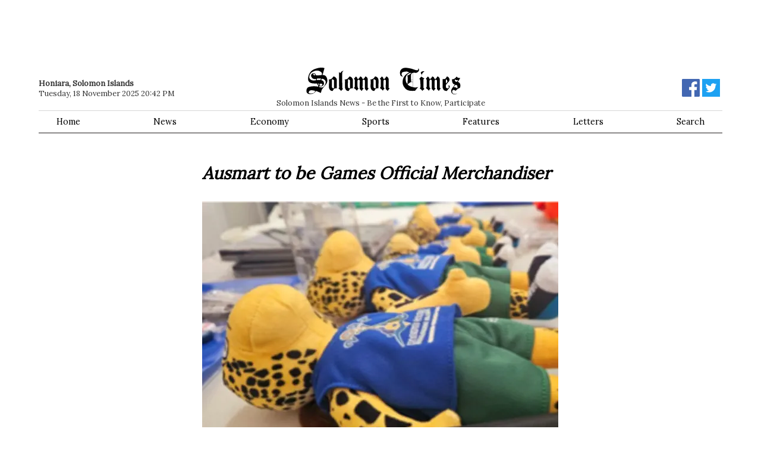

--- FILE ---
content_type: text/html; charset=utf-8
request_url: https://www.solomontimes.com/news/ausmart-to-be-games-official-merchandiser/12601
body_size: 5953
content:
<!DOCTYPE html>
<html lang="en">
<head prefix="og: http://ogp.me/ns# fb: http://ogp.me/ns/fb# article: http://ogp.me/ns/article#">
    <meta name="viewport" content="width=device-width, initial-scale=1">
    <script async src="https://www.googletagmanager.com/gtag/js?id=UA-134128031-1"></script>
        <script>window.dataLayer = window.dataLayer || []; function gtag() { dataLayer.push(arguments); } gtag('js', new Date()); gtag('config', 'UA-134128031-1');</script>
    <title>Ausmart to be Games Official Merchandiser - Solomon Times Online</title>
    
    
        <link href="https://d2t3awir4hhcxt.cloudfront.net/static/desktop/css/v8/sto-desktop.min.css" rel="stylesheet" />
        <link rel="apple-touch-icon" sizes="180x180" href="https://d2t3awir4hhcxt.cloudfront.net/static/desktop/favicon/v2/apple-touch-icon.png"><link rel="icon" type="image/png" sizes="32x32" href="https://d2t3awir4hhcxt.cloudfront.net/static/desktop/favicon/v2/favicon-32x32.png"><link rel="icon" type="image/png" sizes="16x16" href="https://d2t3awir4hhcxt.cloudfront.net/static/desktop/favicon/v2/favicon-16x16.png">
  
    
    <meta name="msapplication-TileColor" content="#da532c">
    <meta name="theme-color" content="#ffffff">
    <meta property="fb:app_id" content="168422329921952" />
        <meta property="og:url" content="https://www.solomontimes.com/news/ausmart-to-be-games-official-merchandiser/12601" />
    <meta property="og:title" content="Ausmart to be Games Official Merchandiser - Solomon Times Online" />
    <meta property="og:site_name" content="SolomonTimes.com">
    <style>        #topbanner {
            padding-top: 10px;
            padding-bottom: 84px;
        }
        #topbanner_left { float: left; width: 49.5%; max-height: 90px;
        }
        #topbanner_right {
            float: right;
            width: 49.5%;
            max-height: 90px;
        }
        #topbanner a img{ width: 100%; }
        #middlebanner{
            padding: 20px 0 0 0;
        }
        .middlebanner-half{
            width: 50%;
        }
        .middlebanner-half IMG{
            width: 100%;
        }
    </style>
    <link data-rh="true" rel="alternate" type="application/rss+xml" title="RSS" href="https://www.solomontimes.com/rss/latest-news.xml"/>
    

<meta property="og:image" content="https://d2t3awir4hhcxt.cloudfront.net/images/news/afafc050-13da-4e3b-a7db-080b5f399972_big.webp"><meta property="og:image:secure_url" content="https://d2t3awir4hhcxt.cloudfront.net/images/news/afafc050-13da-4e3b-a7db-080b5f399972_big.webp"><meta property="og:type" content="article" /><meta property="og:description" content="The Ausmart Company Limited has been announced as the Official Merchandiser for this year&#x2019;s Sol2023 Pacific Games. "><meta http-equiv="description" name="description" content="The Ausmart Company Limited has been announced as the Official Merchandiser for this year&#x2019;s Sol2023 Pacific Games. ">
</head>
<body id="body">
    <script type="text/javascript">
var supportsWebp = true; function loadCss(document, url) { var x = document.createElement("link"); var y = document.getElementsByTagName("style")[0]; x.rel = "stylesheet"; x.href = url; y.parentNode.insertBefore(x, y.nextSibling); } (function (d) { loadCss(d, "https://fonts.googleapis.com/css?family=Lora&display=swap"); })(document);
    </script><noscript> <link rel="stylesheet" href="https://fonts.googleapis.com/css?family=Lora&display=swap" /> </noscript>
    <div class="container">
                <div id="topbanner">
                    <div id="topbanner_left">
                        
        <script async src="https://pagead2.googlesyndication.com/pagead/js/adsbygoogle.js?client=ca-pub-8154412654941147" crossorigin="anonymous"></script>
        <ins class="adsbygoogle" style="display:inline-block;width:570px;height:90px" data-ad-client="ca-pub-8154412654941147" data-ad-slot="1410661076"></ins>
        <script>(adsbygoogle = window.adsbygoogle || []).push({});</script>

                    </div>
                    <div id="topbanner_right">
                        
        <script async src="https://pagead2.googlesyndication.com/pagead/js/adsbygoogle.js?client=ca-pub-8154412654941147" crossorigin="anonymous"></script>
        <ins class="adsbygoogle" style="display:inline-block;width:570px;height:90px" data-ad-client="ca-pub-8154412654941147" data-ad-slot="5405147338"></ins>
        <script>(adsbygoogle = window.adsbygoogle || []).push({});</script>

                    </div>
                </div>
        <nav>
            <div id="logo">
                <a href="/">
                    <svg id="logo-svg" enable-background="new 59.2 128.4 294.4 51.2" version="1.1" viewBox="59.2 128.4 294.4 51.2" xml:space="preserve" xmlns="http://www.w3.org/2000/svg"><path d="m196.8 150.7c-1.9-5.3-6.4-5.5-6.4-5.5s-1.8 2.5-2.9 3.6c-2.4 2.5-6.7 2.3-6.7 2.3s1.2 0.3 1.2 2.8c0 4.6-0.6 9.9-0.1 13.2 0.2 1.2 1.4 3.5 2.3 4.3 2.1 2.1 4.7 1.5 4.7 1.5s1.6-3 2.4-3.8c1.6-1.4 5.5-1.3 5.5-1.3s0.2-16.6 0-17.1zm-9.3 15.1c-0.3-2.9 0-15.3 0-15.3s3.9 0.8 4 2.4v15.2s-3.8-0.3-4-2.3zm19.1-15.8c-0.9-3.8-3.4-4.7-3.4-4.7-2.2 2.9-3.8 4.5-3.8 4.5s1.9 1.3 1.9 2c-0.1 2 0 13.2 0 13.2s-2.2 2.5-1.4 2.9c4.4 2.3 5.4 5.1 5.4 5.1s-0.1-2 3.5-4.7c0 0-1.6 0.1-2.1-2.7-0.7-3.7-0.1-15.6-0.1-15.6zm9.7 0c-1.4-4.7-4.7-4.7-4.7-4.7-2.1 5-5.1 5.2-5.1 5.2s-0.3 3.9 0 3c1.5-4.3 4.4-0.8 4.4-0.4-0.1 2-0.1 16.1-0.1 16.1-0.9-0.8 3.8 3.9 3.8 3.9s0.7-1.8 3.8-5.2c0 0-2.2-0.1-2.2-1.1 0.1-4.6 0.1-16.8 0.1-16.8zm-88.8-10.1c-0.9-3.8 2.8-5.3 2.8-5.3-5.2 0-6.4 4.5-6.4 4.5l-2.6-2.4s-0.2 25.2 0.3 28.5c0.5 3.2-2.1 2.4-1.4 2.9 3 2.2 5.4 5.1 5.4 5.1s0.1-1.4 3.7-4.2c0 0-1.6 0-1.6-1.5-0.1-8.3-0.7-20-0.2-27.6zm157.8-4.8s-6-0.2-7.3 2.4c-0.9 1.8 1.4 3.2 1.4 3.9-0.1 2-0.1 2.5 0.1 1.7 0.8-5.2 5.8-8 5.8-8zm-109 14.9c-1.4-4.7-4.7-4.7-4.7-4.7-2.1 5-5.1 5.2-5.1 5.2s-0.3 3.9 0 3c1.5-4.3 4.4-0.8 4.4-0.4-0.1 2-0.1 16.1-0.1 16.1-0.9-0.8 3.8 3.9 3.8 3.9s0.7-1.8 3.8-5.2c0 0-2.2-0.1-2.2-1.1 0-4.6 0.1-16.8 0.1-16.8zm-9.8 0c-1.4-4.7-4.7-4.7-4.7-4.7-2.1 5-5.1 5.2-5.1 5.2s-0.3 3.9 0 3c1.5-4.3 4.4-0.8 4.4-0.4-0.1 2-0.1 16.1-0.1 16.1-0.9-0.8 3.8 3.9 3.8 3.9s0.7-1.8 3.8-5.2c0 0-2.2-0.1-2.2-1.1 0.1-4.6 0.1-16.8 0.1-16.8zm137.8 0c-1.4-4.7-4.7-4.7-4.7-4.7-2.1 5-5.1 5.2-5.1 5.2s-0.3 3.9 0 3c1.5-4.3 4.4-0.8 4.4-0.4-0.1 2-0.1 16.1-0.1 16.1-0.9-0.8 3.8 3.9 3.8 3.9s0.7-1.8 3.8-5.2c0 0-2.2-0.1-2.2-1.1 0.1-4.6 0.1-16.8 0.1-16.8zm9.9 0c-1.4-4.7-4.7-4.7-4.7-4.7-2.1 5-5.1 5.2-5.1 5.2s-0.3 3.9 0 3c1.5-4.3 4.4-0.8 4.4-0.4-0.1 2-0.1 16.1-0.1 16.1-0.9-0.8 3.8 3.9 3.8 3.9s0.7-1.8 3.8-5.2c0 0-2.2-0.1-2.2-1.1 0-4.6 0.1-16.8 0.1-16.8zm-157.3 0.1c-0.9-3.8-3.4-4.7-3.4-4.7-2.2 2.9-3.8 4.5-3.8 4.5s1.9 1.3 1.9 2c-0.1 2 0 13.2 0 13.2s-2.2 2.5-1.4 2.9c4.4 2.3 5.4 5.1 5.4 5.1s-0.1-2 3.5-4.7c0 0-1.6 0.1-2.1-2.7-0.8-3.7-0.1-15.6-0.1-15.6zm137.7 0c-0.9-3.8-3.4-4.7-3.4-4.7-2.2 2.9-3.8 4.5-3.8 4.5s1.9 1.3 1.9 2c-0.1 2 0 13.2 0 13.2s-2.2 2.5-1.4 2.9c4.4 2.3 5.3 5.1 5.3 5.1s-0.1-2 3.5-4.7c0 0-1.6 0.1-2.1-2.7-0.7-3.7 0-15.6 0-15.6zm-9.8-0.8l-6.2-3.8c-2.2 2.9-3.8 4.5-3.8 4.5s1.9 1.3 1.9 2c-0.1 2 0.8 10.8 0.6 13.3-0.1 1.2-1.4 3.1-1.4 3.1 4.4 2.5 4.7 4.7 4.7 4.7s1.2-1.4 4.3-4l-1.9-1.9-0.1-16.4 1.9-1.5zm-137.1 1.5c-1.9-5.3-6.4-5.5-6.4-5.5s-1.8 2.5-2.9 3.6c-2.4 2.5-6.7 2.3-6.7 2.3s1.2 0.3 1.2 2.8c0 4.6-0.6 9.9-0.1 13.2 0.2 1.2 1.4 3.5 2.3 4.3 2.1 2.1 4.7 1.5 4.7 1.5s1.6-3 2.4-3.8c1.6-1.4 5.5-1.3 5.5-1.3s0.1-16.6 0-17.1zm-5.4 17.3s-3.8-0.2-3.9-2.2c-0.3-2.9 0-15.3 0-15.3s3.9 0.8 4 2.4c0 1.2-0.1 15.1-0.1 15.1zm-25.2-17.3c-1.9-5.3-6.4-5.5-6.4-5.5s-1.8 2.5-2.9 3.6c-2.4 2.5-6.7 2.3-6.7 2.3s1.2 0.3 1.2 2.8c0 4.6-0.6 9.9-0.1 13.2 0.2 1.2 1.4 3.5 2.3 4.3 2.1 2.1 4.7 1.5 4.7 1.5s1.6-3 2.4-3.8c1.6-1.4 5.5-1.3 5.5-1.3s0.1-16.6 0-17.1zm-5.4 17.3s-3.8-0.2-3.9-2.2c-0.3-2.9 0-15.3 0-15.3s3.9 0.8 4 2.4c0 1.2-0.1 15.1-0.1 15.1zm-13.7-20.2c-2.4-6.3-8.2-5.3-8.2-5.3l3.7-13.2s-5.2-3.3-18.8 1.7c-12.9 4.8-12.6 19-12.6 19s-0.5 7.4 8.6 8.4c4.5 0.5 8.8 0.1 8.9 0.6 0.4 2.9 2.4 3.7 2.4 3.7l-0.8 2.1s-8.1-2.3-18.2 0.7c-4.4 1.3-5.8 10.6-1.1 12.6 1.5 0.6 1.1 1.4 8.7 0.4 1.9-0.2 7.1-5.5 7.1-5.5l8.9 3.8 1.6-5.9s3-4.6 5.8-7.7c4.1-4.2 6.6-8.5 4-15.4zm-25.4 29.2c-1.7 1-6.2 1-7.6 0.6-2.7-0.7-1.2-3.4-1.2-3.4s1-3.1 6.4-2.5c1.8 0.2 5.9 1.2 5.9 1.2s-2.4 3.4-3.5 4.1zm-0.6-37.9c-3.6 0-4.5 4.4-4.2 5.3 2.5 7.5 9.7 5.7 9.7 5.7l-0.1 2.3c-11.1 2.6-13.1-4.8-13.1-5.4-0.1-10.7 11.8-12.9 13.7-13.1 2.5-0.2 6 0.2 9.4 3.2 2.5 2.3 0.8 5.3 0.8 5.3s-5.1 0.9-10.4 0.6c-1.2-0.1-1.3-2.2-1.9-2.8-1.2-1.3-2.2-1.1-3.9-1.1zm3.6 3.6s-1.5 0.5-2.8-0.2c-1.1-0.6-0.7-2.1-0.7-2.1s1.1-0.6 2.4 0.1c1.4 0.9 1.1 2.2 1.1 2.2zm3.5 9.7l-0.1-3 0.8-0.2h6.9l-0.9 2.8c-1.9-0.1-1.8-0.2-4.3-0.1-2.1-0.1-2.4 0.5-2.4 0.5zm9 6.5s1.6 1 1.3 2.2c-0.5 2.2-1.8 2.1-2.8 2.2-0.7 0.1-2.7-0.7-2.7-0.7l1.2-3.6h3zm-6.3 1.6c-0.8-1-0.7-1.6-0.7-1.6h2.5l-0.8 2.8c0.1 0 0 0-1-1.2zm13.5-1.4c-1.2 2.7-2.5 5.7-5.3 6.9-2.2 1-6.8-0.6-6.8-0.6l0.5-1.7s2.2 0.7 4.4 0.4c2-0.3 4-3.1 4.2-3.9 1.3-5.8-3.1-7.3-3.1-7.3l-2-0.8 1-2.5s2.3-0.2 4.4 1.2c2.3 1.4 4.4 4.6 2.7 8.3zm237.6-8.4c-1.5-5.3-5-5.5-5-5.5s-1.5 2.4-2.7 3.8c-1.6 1.9-5.5 1.2-5.5 1.2v16.9s1.4 3.2 2.1 4c1.8 2.1 5.9 1.8 5.9 1.8s2.1-2.9 3.2-3.9c1.8-1.7 2.3-3.8 2.3-3.8s0.3-1.8-1.1-2.8c-0.2-0.2-1.2-0.1-1.4 0.7-0.1 0.6 1 2.4 0.9 2.9-0.1 0.8-1.9 2.2-2.4 2.1-3-0.4-3.4-2.2-3.4-2.5 0-0.4-0.1-3.6 0-4 0.1-0.6 6.1-7.1 6.2-7.4 0.8-1.8 0.9-3.3 0.9-3.5zm-5.7 6.7l-1.4 1.3 0.1-8s1.8 0 2.9 3.5c0.4 1.2-1.6 3.2-1.6 3.2zm26.2 3.2c-0.9-4.3-4.9-5-4.9-5l2.1-2.9 0.3 0.2s-0.2-0.2 0-0.5c0.8-1.7 2.7-4.3 2.5-4.3-6.4 0.4-6.8-3-6.8-3-1.3 1.5-1.8 2.3-3.1 3.4-3 2.5-5.8 2.1-5.8 2.1s-1.1 8.3 4.6 10c0.5 0.1 0.7 0.2 0.7 0.2l-4 5.5s-2.8 2.7-3.1 6.6c-0.2 2.8 1.8 5.9 4.8 6.4 2.2 0.4 6.4-0.3 7.6-2.8-0.6 1-2.5 2.8-7.8 1.9-1.1-0.2-2.7-2-2.7-4.2 0-0.6 0.4-2.9 2.6-3.3 1.6-0.3 4 1.9 4 1.9s0.4-0.4 0.6-0.6c2.1-2.3 4.3-4 7.4-5 0.2 0 1.8-2.8 1-6.6zm-10.6-9.9s0.9 0.7 2.5 1.3c1.4 0.5 1.8 0.2 2.5 0 0.5-0.1 1.5 0.3 1.5 0.3l-2.6 3.3s-1.9-0.4-2.6-0.9c-1.5-1-1.3-4-1.3-4zm5 17.4s-2.8-2-4.7-2.3c-1.2-0.2-2.7 0.3-2.7 0.3l3.8-4.9s1 0 1.9 0.5c2.4 1.4 1.6 2.4 1.8 3.4 0.2 0.5-0.1 3-0.1 3zm-79.2-29.8c1.2 0.1 3.8-1.5 4.9-2.9 2-2.5 0.4-5 0.4-5l-1.6-0.2 0.4 0.6c1.1 1.9-1.3 2.5-1.4 2.5-2.7 0.1-5.1-0.9-5.3-1-6.9-2.4-6.7-2.2-11.5-3.1-9.9-1.8-12.5 1-13.9 2.3-3.8 3.6-2.6 9.1-2 10.9 1.2 3.4 4.6 2.6 4.6 2.6l0.8-0.1-1-0.5s-1.8-0.8-1.9-3c-0.1-3.9 1.7-4.2 3-4.7 2.6-0.9 7.2-1 7.2-1s3.9 1.6 4.4 1.6l0.7 0.1s-1.9 0.7-2.5 1c-12.9 6.8-10.7 19.3-10.7 19.3s-0.5 5.5 6.4 11.9c5.1 4.7 17.5 2.9 17.5 2.9s1.3-2.1 4.7-5.9c1-1.1 1.3-1.3 1.3-1.3s-3.3 1.5-7.8 0.9c-0.3 0-2.5-0.5-2.5-0.5v-27.5c0.2 0 2.1-0.4 5.8 0.1zm-17 20.5s-3.1-2.2-2.7-9.9c0.1-1.8 0.4-7.5 8.4-10.5 0.6-0.2 2.1 0 2.1 0s-2.3 3.2-6.3 4.7c-0.4 0.2-1.4 0.5-1.4 0.5s0.5 0.4 0.6 0.8c0.8 2.4 0.4 4.6 0.5 5.7l-0.4 9-0.8-0.3zm10.9 6.7s-5-0.8-9-4c-0.3-0.2-1-0.8-1-0.8s0.9-1.2 1.3-1.5c1.8-1.3 4.9-3.2 4.9-3.2h3.8v9.5zm0-10.1h-3l-0.3-3.1h3.3v3.1zm0-3.6h-3.5v-8.4s0.3-2.3 0.6-3c0.7-1.5 2.8-2 2.8-2v13.4z" fill="#000" /> </svg>
                </a>
                <span class="sm-hide">Solomon Islands News - Be the First to Know, Participate</span>
            </div>
            <div class="datebar"><strong>Honiara, Solomon Islands</strong><br />Tuesday, 18 November 2025 20:42 PM</div>
            <div class="socialbar">
                <a href="https://www.facebook.com/solomontimes" target="_blank"><svg id="logo-fb" viewBox="0 0 72 72" xmlns="http://www.w3.org/2000/svg"><path fill="#4267b2" d="M68,0H4A4,4,0,0,0,0,4V68a4,4,0,0,0,4,4H38.46V44.16H29.11V33.26h9.35v-8c0-9.3,5.68-14.37,14-14.37a77.46,77.46,0,0,1,8.38.43V21H55.1c-4.51,0-5.39,2.15-5.39,5.3v6.94H60.5l-1.4,10.9H49.71V72H68a4,4,0,0,0,4-4V4A4,4,0,0,0,68,0Z" /><path id="f" fill="#fff" d="M49.71,72V44.16H59.1l1.4-10.9H49.71V26.32c0-3.15.88-5.3,5.39-5.3h5.72V11.3a77.46,77.46,0,0,0-8.38-.43c-8.3,0-14,5.07-14,14.37v8H29.11v10.9h9.35V72Z" /></svg></a>
                <a href="https://twitter.com/SolomonTimes" target="_blank"><svg xmlns="http://www.w3.org/2000/svg" viewBox="0 0 400 400"><title>Twitter_Logo_White-on-Blue</title><g id="Dark_Blue" data-name="Dark Blue"><rect class="cls-1" width="400" height="400" /></g><g id="Logo_FIXED" data-name="Logo — FIXED"><path class="cls-2" d="M153.62,301.59c94.34,0,145.94-78.16,145.94-145.94,0-2.22,0-4.43-.15-6.63A104.36,104.36,0,0,0,325,122.47a102.38,102.38,0,0,1-29.46,8.07,51.47,51.47,0,0,0,22.55-28.37,102.79,102.79,0,0,1-32.57,12.45,51.34,51.34,0,0,0-87.41,46.78A145.62,145.62,0,0,1,92.4,107.81a51.33,51.33,0,0,0,15.88,68.47A50.91,50.91,0,0,1,85,169.86c0,.21,0,.43,0,.65a51.31,51.31,0,0,0,41.15,50.28,51.21,51.21,0,0,1-23.16.88,51.35,51.35,0,0,0,47.92,35.62,102.92,102.92,0,0,1-63.7,22A104.41,104.41,0,0,1,75,278.55a145.21,145.21,0,0,0,78.62,23" /><rect class="cls-3" width="400" height="400" /></g></svg></a>
            </div>
            <div id="menu">
                <ul>
                    <li><a href="/">Home</a></li>
                    <li><a href="/news/latest">News</a></li>
                    <li><a href="/news/economy">Economy</a></li>
                    <li><a href="/news/sports">Sports</a></li>
                    <li><a href="/features">Features</a></li>
                    <li><a href="/letters">Letters</a></li>
                    <li><a href="/search">Search</a> </li>
                </ul>
            </div>
        </nav>
        <section class="article-container" data-type="news" data-id="12601" itemScope itemType="http://schema.org/NewsArticle" itemref="publisher">
    <div class="sm-pad">
        <h1 itemProp="headline">Ausmart to be Games Official Merchandiser</h1>
            <img itemprop="image" src="https://d2t3awir4hhcxt.cloudfront.net/images/news/afafc050-13da-4e3b-a7db-080b5f399972_big.webp" alt="Solo the Mascot were amongst the Games Merchandise samples provided by Ausmart Company Limited. " />
            <div class="image-caption">Solo the Mascot were amongst the Games Merchandise samples provided by Ausmart Company Limited. </div>
                <div class="image-source">Source: GOC</div>

        <div class="article-timestamp">
         <div class="article-social">
            Share
            <a target="_blank" href="https://www.facebook.com/sharer/sharer.php?u=https%3A%2F%2Fwww.solomontimes.com%2Fnews%2Fausmart-to-be-games-official-merchandiser%2F12601" class="fb">
                <svg viewBox="8 4 75 75" xmlns="http://www.w3.org/2000/svg"><path id="f" d="M49.71,72V44.16H59.1l1.4-10.9H49.71V26.32c0-3.15.88-5.3,5.39-5.3h5.72V11.3a77.46,77.46,0,0,0-8.38-.43c-8.3,0-14,5.07-14,14.37v8H29.11v10.9h9.35V72Z" /></svg>
            </a>
            <a target="_blank" href="https://twitter.com/intent/tweet?text=SolomonTimes.com%3A&#x2B;Ausmart&#x2B;to&#x2B;be&#x2B;Games&#x2B;Official&#x2B;Merchandiser&url=https%3A%2F%2Fwww.solomontimes.com%2Fnews%2Fausmart-to-be-games-official-merchandiser%2F12601" class="tw">
                <svg viewBox="40 50 300 300" xmlns="http://www.w3.org/2000/svg">
                    <path  d="M153.62,301.59c94.34,0,145.94-78.16,145.94-145.94,0-2.22,0-4.43-.15-6.63A104.36,104.36,0,0,0,325,122.47a102.38,102.38,0,0,1-29.46,8.07,51.47,51.47,0,0,0,22.55-28.37,102.79,102.79,0,0,1-32.57,12.45,51.34,51.34,0,0,0-87.41,46.78A145.62,145.62,0,0,1,92.4,107.81a51.33,51.33,0,0,0,15.88,68.47A50.91,50.91,0,0,1,85,169.86c0,.21,0,.43,0,.65a51.31,51.31,0,0,0,41.15,50.28,51.21,51.21,0,0,1-23.16.88,51.35,51.35,0,0,0,47.92,35.62,102.92,102.92,0,0,1-63.7,22A104.41,104.41,0,0,1,75,278.55a145.21,145.21,0,0,0,78.62,23" />
                </svg>
            </a>
            <a target="_blank" href="mailto:?subject=SolomonTimes.com%3A&#x2B;Ausmart&#x2B;to&#x2B;be&#x2B;Games&#x2B;Official&#x2B;Merchandiser&body=From&#x2B;Solomon&#x2B;Times&#x2B;Online%3A%0A%0AAusmart&#x2B;to&#x2B;be&#x2B;Games&#x2B;Official&#x2B;Merchandiser%0A%0AThe&#x2B;Ausmart&#x2B;Company&#x2B;Limited&#x2B;has&#x2B;been&#x2B;announced&#x2B;as&#x2B;the&#x2B;Official&#x2B;Merchandiser&#x2B;for&#x2B;this&#x2B;year%E2%80%99s&#x2B;Sol2023&#x2B;Pacific&#x2B;Games.&#x2B;%0A%0Ahttps%3A%2F%2Fwww.solomontimes.com%2Fnews%2Fausmart-to-be-games-official-merchandiser%2F12601" class="ml" >
                <svg viewBox="-20 -22 580 580" xmlns="http://www.w3.org/2000/svg">
                   <path d="M467,61H45C20.218,61,0,81.196,0,106v300c0,24.72,20.128,45,45,45h422c24.72,0,45-20.128,45-45V106
			C512,81.28,491.872,61,467,61z M460.786,91L256.954,294.833L51.359,91H460.786z M30,399.788V112.069l144.479,143.24L30,399.788z
			 M51.213,421l144.57-144.57l50.657,50.222c5.864,5.814,15.327,5.795,21.167-0.046L317,277.213L460.787,421H51.213z M482,399.787
			L338.213,256L482,112.212V399.787z"/>
                </svg>
            </a>           
        </div>
        <span itemprop="datePublished" datetime="2023-05-25T22:38:00">
        Friday, 26 May 2023 09:38 AM</span></div>
        
        <div class="article-body" itemProp="articleBody"> <p>The Ausmart Company Limited has been announced as the Official Merchandiser for this year&#x2019;s Sol2023 Pacific Games. </p> <p>The Games Organizing Committee (GOC) made the official announcement at a press conference in Honiara yesterday.</p><p>As per the licensed agreement signed between the GOC and Ausmart, the latter has been granted exclusive rights by GOC for the production, promotion, distribution and sales of all commercial merchandise for this year&rsquo;s Sol2023 Pacific Games.</p><p>As the Official Merchandise provider, Ausmart is also granted the rights to use the official Games logo and wordmarks.Making the Official Announcement, GOC Board Chairman Martin Rara said, &ldquo;The Sol2023 Pacific Games under its sole power and jurisdiction, grants Ausmart Company Limited the Right to do retail and wholesale of the Pacific Games Merchandise in Honiara and the provinces. Ausmart is also granted exclusive rights by GOC for use of the Games logo &ndash; as the official merchandise provider for Sol2023.&rdquo;</p><p>Mr Rara also stressed the importance of Games Merchandising. &ldquo;As in any major event, merchandising of this year&rsquo;s Sol2023 Pacific Games is important. It is the face of the Games. It provides a lasting memory of the Games and it is the message that everyone attending the Games (athletes, team officials and visitors) will carry back home with them.</p><p>&ldquo;Ausmart will help us promote and deliver this to everyone both in Honiara, the provinces and throughout the Pacific region, before, during and after the Games,&rdquo; Mr Rara said.</p><p>Mr Rara thanked Ausmart for accepting and partnering up with GOC to deliver this year historical Sol2023 Pacific Games, which will take place between November 19th to December 2nd.</p><p>In his response, Owner of Ausmart Company, Ken Yee acknowledged GOC for the confidence and trust placed in his company to provide Games Merchandise.</p><p>&ldquo;It is really an honour for Ausmart to partner with GOC and help produce and promote the sales of commercial merchandise for this year&rsquo;s Sol2023. We look forward to supporting the Games through the provision of all Games Merchandises that should be available to the market within the next eight weeks,&rdquo; Mr Yee said.</p><p>A total of 16 Games merchandise samples were displayed at today&rsquo;s official announcement.</p><p>Meanwhile all Games merchandise will be available at Ausmart by late August this year.&nbsp;</p><p>&nbsp;</p><p>Source: Press Release, GOC</p><p>&nbsp;</p></div>
        <div class="tags">
            <h4>Related</h4><a href="/news/latest">News</a><a href="/news/economy">Economy</a>
        </div>
        <div class="article-social">
            Share
            <a target="_blank" href="https://www.facebook.com/sharer/sharer.php?u=https%3A%2F%2Fwww.solomontimes.com%2Fnews%2Fausmart-to-be-games-official-merchandiser%2F12601" class="fb">
                <svg viewBox="8 4 75 75" xmlns="http://www.w3.org/2000/svg"><path id="f" d="M49.71,72V44.16H59.1l1.4-10.9H49.71V26.32c0-3.15.88-5.3,5.39-5.3h5.72V11.3a77.46,77.46,0,0,0-8.38-.43c-8.3,0-14,5.07-14,14.37v8H29.11v10.9h9.35V72Z" /></svg>
            </a>
            <a target="_blank" href="https://twitter.com/intent/tweet?text=SolomonTimes.com%3A&#x2B;Ausmart&#x2B;to&#x2B;be&#x2B;Games&#x2B;Official&#x2B;Merchandiser&url=https%3A%2F%2Fwww.solomontimes.com%2Fnews%2Fausmart-to-be-games-official-merchandiser%2F12601" class="tw">
                <svg viewBox="40 50 300 300" xmlns="http://www.w3.org/2000/svg">
                    <path  d="M153.62,301.59c94.34,0,145.94-78.16,145.94-145.94,0-2.22,0-4.43-.15-6.63A104.36,104.36,0,0,0,325,122.47a102.38,102.38,0,0,1-29.46,8.07,51.47,51.47,0,0,0,22.55-28.37,102.79,102.79,0,0,1-32.57,12.45,51.34,51.34,0,0,0-87.41,46.78A145.62,145.62,0,0,1,92.4,107.81a51.33,51.33,0,0,0,15.88,68.47A50.91,50.91,0,0,1,85,169.86c0,.21,0,.43,0,.65a51.31,51.31,0,0,0,41.15,50.28,51.21,51.21,0,0,1-23.16.88,51.35,51.35,0,0,0,47.92,35.62,102.92,102.92,0,0,1-63.7,22A104.41,104.41,0,0,1,75,278.55a145.21,145.21,0,0,0,78.62,23" />
                </svg>
            </a>
            <a target="_blank" href="mailto:?subject=SolomonTimes.com%3A&#x2B;Ausmart&#x2B;to&#x2B;be&#x2B;Games&#x2B;Official&#x2B;Merchandiser&body=From&#x2B;Solomon&#x2B;Times&#x2B;Online%3A%0A%0AAusmart&#x2B;to&#x2B;be&#x2B;Games&#x2B;Official&#x2B;Merchandiser%0A%0AThe&#x2B;Ausmart&#x2B;Company&#x2B;Limited&#x2B;has&#x2B;been&#x2B;announced&#x2B;as&#x2B;the&#x2B;Official&#x2B;Merchandiser&#x2B;for&#x2B;this&#x2B;year%E2%80%99s&#x2B;Sol2023&#x2B;Pacific&#x2B;Games.&#x2B;%0A%0Ahttps%3A%2F%2Fwww.solomontimes.com%2Fnews%2Fausmart-to-be-games-official-merchandiser%2F12601" class="ml" >
                <svg viewBox="-20 -22 580 580" xmlns="http://www.w3.org/2000/svg">
                   <path d="M467,61H45C20.218,61,0,81.196,0,106v300c0,24.72,20.128,45,45,45h422c24.72,0,45-20.128,45-45V106
			C512,81.28,491.872,61,467,61z M460.786,91L256.954,294.833L51.359,91H460.786z M30,399.788V112.069l144.479,143.24L30,399.788z
			 M51.213,421l144.57-144.57l50.657,50.222c5.864,5.814,15.327,5.795,21.167-0.046L317,277.213L460.787,421H51.213z M482,399.787
			L338.213,256L482,112.212V399.787z"/>
                </svg>
            </a>           
        </div>
        <h3>What do you think? Any Comments?</h3>
        <p>
            Comment here or write your own <a href="/lettereditor">Letter to the Editor</a>.
        </p>
        <div class="article-disclaimer">Disclaimer: Solomon Times Online may edit or delete your comment and cannot guarantee that all submissions will be published or remain online. The comments expressed on these page are those of the authors and do not necessarily reflect the official policy or position of Solomon Times Online.</div>
        <div id="fb-root">
            <div class="fb-comments" data-href="https://www.solomontimes.com/news/12601" data-numposts="5" data-width="100%"></div>
        </div>
        <meta itemprop="genre" content="News" /><meta itemprop="dateModified" content="2023-05-25T22:38:00" /><meta itemprop="mainEntityOfPage" content="https://www.solomontimes.com/news/ausmart-to-be-games-official-merchandiser/12601" />
    </div>
</section>
<section>
    <div class="articles-list">
        <div class="sm-pad" id="reference-content"></div>
    </div>
</section>

    </div>
    <footer>
        <div class="container">
            <div id="footer-inner">
                <div id="logo-footer">
                    <a href="/">
                        <svg id="logo-footer-svg" enable-background="new 59.2 128.4 294.4 51.2" version="1.1" viewBox="59.2 128.4 294.4 51.2" xml:space="preserve" xmlns="http://www.w3.org/2000/svg"><path d="m196.8 150.7c-1.9-5.3-6.4-5.5-6.4-5.5s-1.8 2.5-2.9 3.6c-2.4 2.5-6.7 2.3-6.7 2.3s1.2 0.3 1.2 2.8c0 4.6-0.6 9.9-0.1 13.2 0.2 1.2 1.4 3.5 2.3 4.3 2.1 2.1 4.7 1.5 4.7 1.5s1.6-3 2.4-3.8c1.6-1.4 5.5-1.3 5.5-1.3s0.2-16.6 0-17.1zm-9.3 15.1c-0.3-2.9 0-15.3 0-15.3s3.9 0.8 4 2.4v15.2s-3.8-0.3-4-2.3zm19.1-15.8c-0.9-3.8-3.4-4.7-3.4-4.7-2.2 2.9-3.8 4.5-3.8 4.5s1.9 1.3 1.9 2c-0.1 2 0 13.2 0 13.2s-2.2 2.5-1.4 2.9c4.4 2.3 5.4 5.1 5.4 5.1s-0.1-2 3.5-4.7c0 0-1.6 0.1-2.1-2.7-0.7-3.7-0.1-15.6-0.1-15.6zm9.7 0c-1.4-4.7-4.7-4.7-4.7-4.7-2.1 5-5.1 5.2-5.1 5.2s-0.3 3.9 0 3c1.5-4.3 4.4-0.8 4.4-0.4-0.1 2-0.1 16.1-0.1 16.1-0.9-0.8 3.8 3.9 3.8 3.9s0.7-1.8 3.8-5.2c0 0-2.2-0.1-2.2-1.1 0.1-4.6 0.1-16.8 0.1-16.8zm-88.8-10.1c-0.9-3.8 2.8-5.3 2.8-5.3-5.2 0-6.4 4.5-6.4 4.5l-2.6-2.4s-0.2 25.2 0.3 28.5c0.5 3.2-2.1 2.4-1.4 2.9 3 2.2 5.4 5.1 5.4 5.1s0.1-1.4 3.7-4.2c0 0-1.6 0-1.6-1.5-0.1-8.3-0.7-20-0.2-27.6zm157.8-4.8s-6-0.2-7.3 2.4c-0.9 1.8 1.4 3.2 1.4 3.9-0.1 2-0.1 2.5 0.1 1.7 0.8-5.2 5.8-8 5.8-8zm-109 14.9c-1.4-4.7-4.7-4.7-4.7-4.7-2.1 5-5.1 5.2-5.1 5.2s-0.3 3.9 0 3c1.5-4.3 4.4-0.8 4.4-0.4-0.1 2-0.1 16.1-0.1 16.1-0.9-0.8 3.8 3.9 3.8 3.9s0.7-1.8 3.8-5.2c0 0-2.2-0.1-2.2-1.1 0-4.6 0.1-16.8 0.1-16.8zm-9.8 0c-1.4-4.7-4.7-4.7-4.7-4.7-2.1 5-5.1 5.2-5.1 5.2s-0.3 3.9 0 3c1.5-4.3 4.4-0.8 4.4-0.4-0.1 2-0.1 16.1-0.1 16.1-0.9-0.8 3.8 3.9 3.8 3.9s0.7-1.8 3.8-5.2c0 0-2.2-0.1-2.2-1.1 0.1-4.6 0.1-16.8 0.1-16.8zm137.8 0c-1.4-4.7-4.7-4.7-4.7-4.7-2.1 5-5.1 5.2-5.1 5.2s-0.3 3.9 0 3c1.5-4.3 4.4-0.8 4.4-0.4-0.1 2-0.1 16.1-0.1 16.1-0.9-0.8 3.8 3.9 3.8 3.9s0.7-1.8 3.8-5.2c0 0-2.2-0.1-2.2-1.1 0.1-4.6 0.1-16.8 0.1-16.8zm9.9 0c-1.4-4.7-4.7-4.7-4.7-4.7-2.1 5-5.1 5.2-5.1 5.2s-0.3 3.9 0 3c1.5-4.3 4.4-0.8 4.4-0.4-0.1 2-0.1 16.1-0.1 16.1-0.9-0.8 3.8 3.9 3.8 3.9s0.7-1.8 3.8-5.2c0 0-2.2-0.1-2.2-1.1 0-4.6 0.1-16.8 0.1-16.8zm-157.3 0.1c-0.9-3.8-3.4-4.7-3.4-4.7-2.2 2.9-3.8 4.5-3.8 4.5s1.9 1.3 1.9 2c-0.1 2 0 13.2 0 13.2s-2.2 2.5-1.4 2.9c4.4 2.3 5.4 5.1 5.4 5.1s-0.1-2 3.5-4.7c0 0-1.6 0.1-2.1-2.7-0.8-3.7-0.1-15.6-0.1-15.6zm137.7 0c-0.9-3.8-3.4-4.7-3.4-4.7-2.2 2.9-3.8 4.5-3.8 4.5s1.9 1.3 1.9 2c-0.1 2 0 13.2 0 13.2s-2.2 2.5-1.4 2.9c4.4 2.3 5.3 5.1 5.3 5.1s-0.1-2 3.5-4.7c0 0-1.6 0.1-2.1-2.7-0.7-3.7 0-15.6 0-15.6zm-9.8-0.8l-6.2-3.8c-2.2 2.9-3.8 4.5-3.8 4.5s1.9 1.3 1.9 2c-0.1 2 0.8 10.8 0.6 13.3-0.1 1.2-1.4 3.1-1.4 3.1 4.4 2.5 4.7 4.7 4.7 4.7s1.2-1.4 4.3-4l-1.9-1.9-0.1-16.4 1.9-1.5zm-137.1 1.5c-1.9-5.3-6.4-5.5-6.4-5.5s-1.8 2.5-2.9 3.6c-2.4 2.5-6.7 2.3-6.7 2.3s1.2 0.3 1.2 2.8c0 4.6-0.6 9.9-0.1 13.2 0.2 1.2 1.4 3.5 2.3 4.3 2.1 2.1 4.7 1.5 4.7 1.5s1.6-3 2.4-3.8c1.6-1.4 5.5-1.3 5.5-1.3s0.1-16.6 0-17.1zm-5.4 17.3s-3.8-0.2-3.9-2.2c-0.3-2.9 0-15.3 0-15.3s3.9 0.8 4 2.4c0 1.2-0.1 15.1-0.1 15.1zm-25.2-17.3c-1.9-5.3-6.4-5.5-6.4-5.5s-1.8 2.5-2.9 3.6c-2.4 2.5-6.7 2.3-6.7 2.3s1.2 0.3 1.2 2.8c0 4.6-0.6 9.9-0.1 13.2 0.2 1.2 1.4 3.5 2.3 4.3 2.1 2.1 4.7 1.5 4.7 1.5s1.6-3 2.4-3.8c1.6-1.4 5.5-1.3 5.5-1.3s0.1-16.6 0-17.1zm-5.4 17.3s-3.8-0.2-3.9-2.2c-0.3-2.9 0-15.3 0-15.3s3.9 0.8 4 2.4c0 1.2-0.1 15.1-0.1 15.1zm-13.7-20.2c-2.4-6.3-8.2-5.3-8.2-5.3l3.7-13.2s-5.2-3.3-18.8 1.7c-12.9 4.8-12.6 19-12.6 19s-0.5 7.4 8.6 8.4c4.5 0.5 8.8 0.1 8.9 0.6 0.4 2.9 2.4 3.7 2.4 3.7l-0.8 2.1s-8.1-2.3-18.2 0.7c-4.4 1.3-5.8 10.6-1.1 12.6 1.5 0.6 1.1 1.4 8.7 0.4 1.9-0.2 7.1-5.5 7.1-5.5l8.9 3.8 1.6-5.9s3-4.6 5.8-7.7c4.1-4.2 6.6-8.5 4-15.4zm-25.4 29.2c-1.7 1-6.2 1-7.6 0.6-2.7-0.7-1.2-3.4-1.2-3.4s1-3.1 6.4-2.5c1.8 0.2 5.9 1.2 5.9 1.2s-2.4 3.4-3.5 4.1zm-0.6-37.9c-3.6 0-4.5 4.4-4.2 5.3 2.5 7.5 9.7 5.7 9.7 5.7l-0.1 2.3c-11.1 2.6-13.1-4.8-13.1-5.4-0.1-10.7 11.8-12.9 13.7-13.1 2.5-0.2 6 0.2 9.4 3.2 2.5 2.3 0.8 5.3 0.8 5.3s-5.1 0.9-10.4 0.6c-1.2-0.1-1.3-2.2-1.9-2.8-1.2-1.3-2.2-1.1-3.9-1.1zm3.6 3.6s-1.5 0.5-2.8-0.2c-1.1-0.6-0.7-2.1-0.7-2.1s1.1-0.6 2.4 0.1c1.4 0.9 1.1 2.2 1.1 2.2zm3.5 9.7l-0.1-3 0.8-0.2h6.9l-0.9 2.8c-1.9-0.1-1.8-0.2-4.3-0.1-2.1-0.1-2.4 0.5-2.4 0.5zm9 6.5s1.6 1 1.3 2.2c-0.5 2.2-1.8 2.1-2.8 2.2-0.7 0.1-2.7-0.7-2.7-0.7l1.2-3.6h3zm-6.3 1.6c-0.8-1-0.7-1.6-0.7-1.6h2.5l-0.8 2.8c0.1 0 0 0-1-1.2zm13.5-1.4c-1.2 2.7-2.5 5.7-5.3 6.9-2.2 1-6.8-0.6-6.8-0.6l0.5-1.7s2.2 0.7 4.4 0.4c2-0.3 4-3.1 4.2-3.9 1.3-5.8-3.1-7.3-3.1-7.3l-2-0.8 1-2.5s2.3-0.2 4.4 1.2c2.3 1.4 4.4 4.6 2.7 8.3zm237.6-8.4c-1.5-5.3-5-5.5-5-5.5s-1.5 2.4-2.7 3.8c-1.6 1.9-5.5 1.2-5.5 1.2v16.9s1.4 3.2 2.1 4c1.8 2.1 5.9 1.8 5.9 1.8s2.1-2.9 3.2-3.9c1.8-1.7 2.3-3.8 2.3-3.8s0.3-1.8-1.1-2.8c-0.2-0.2-1.2-0.1-1.4 0.7-0.1 0.6 1 2.4 0.9 2.9-0.1 0.8-1.9 2.2-2.4 2.1-3-0.4-3.4-2.2-3.4-2.5 0-0.4-0.1-3.6 0-4 0.1-0.6 6.1-7.1 6.2-7.4 0.8-1.8 0.9-3.3 0.9-3.5zm-5.7 6.7l-1.4 1.3 0.1-8s1.8 0 2.9 3.5c0.4 1.2-1.6 3.2-1.6 3.2zm26.2 3.2c-0.9-4.3-4.9-5-4.9-5l2.1-2.9 0.3 0.2s-0.2-0.2 0-0.5c0.8-1.7 2.7-4.3 2.5-4.3-6.4 0.4-6.8-3-6.8-3-1.3 1.5-1.8 2.3-3.1 3.4-3 2.5-5.8 2.1-5.8 2.1s-1.1 8.3 4.6 10c0.5 0.1 0.7 0.2 0.7 0.2l-4 5.5s-2.8 2.7-3.1 6.6c-0.2 2.8 1.8 5.9 4.8 6.4 2.2 0.4 6.4-0.3 7.6-2.8-0.6 1-2.5 2.8-7.8 1.9-1.1-0.2-2.7-2-2.7-4.2 0-0.6 0.4-2.9 2.6-3.3 1.6-0.3 4 1.9 4 1.9s0.4-0.4 0.6-0.6c2.1-2.3 4.3-4 7.4-5 0.2 0 1.8-2.8 1-6.6zm-10.6-9.9s0.9 0.7 2.5 1.3c1.4 0.5 1.8 0.2 2.5 0 0.5-0.1 1.5 0.3 1.5 0.3l-2.6 3.3s-1.9-0.4-2.6-0.9c-1.5-1-1.3-4-1.3-4zm5 17.4s-2.8-2-4.7-2.3c-1.2-0.2-2.7 0.3-2.7 0.3l3.8-4.9s1 0 1.9 0.5c2.4 1.4 1.6 2.4 1.8 3.4 0.2 0.5-0.1 3-0.1 3zm-79.2-29.8c1.2 0.1 3.8-1.5 4.9-2.9 2-2.5 0.4-5 0.4-5l-1.6-0.2 0.4 0.6c1.1 1.9-1.3 2.5-1.4 2.5-2.7 0.1-5.1-0.9-5.3-1-6.9-2.4-6.7-2.2-11.5-3.1-9.9-1.8-12.5 1-13.9 2.3-3.8 3.6-2.6 9.1-2 10.9 1.2 3.4 4.6 2.6 4.6 2.6l0.8-0.1-1-0.5s-1.8-0.8-1.9-3c-0.1-3.9 1.7-4.2 3-4.7 2.6-0.9 7.2-1 7.2-1s3.9 1.6 4.4 1.6l0.7 0.1s-1.9 0.7-2.5 1c-12.9 6.8-10.7 19.3-10.7 19.3s-0.5 5.5 6.4 11.9c5.1 4.7 17.5 2.9 17.5 2.9s1.3-2.1 4.7-5.9c1-1.1 1.3-1.3 1.3-1.3s-3.3 1.5-7.8 0.9c-0.3 0-2.5-0.5-2.5-0.5v-27.5c0.2 0 2.1-0.4 5.8 0.1zm-17 20.5s-3.1-2.2-2.7-9.9c0.1-1.8 0.4-7.5 8.4-10.5 0.6-0.2 2.1 0 2.1 0s-2.3 3.2-6.3 4.7c-0.4 0.2-1.4 0.5-1.4 0.5s0.5 0.4 0.6 0.8c0.8 2.4 0.4 4.6 0.5 5.7l-0.4 9-0.8-0.3zm10.9 6.7s-5-0.8-9-4c-0.3-0.2-1-0.8-1-0.8s0.9-1.2 1.3-1.5c1.8-1.3 4.9-3.2 4.9-3.2h3.8v9.5zm0-10.1h-3l-0.3-3.1h3.3v3.1zm0-3.6h-3.5v-8.4s0.3-2.3 0.6-3c0.7-1.5 2.8-2 2.8-2v13.4z" fill="#505050" /> </svg>
                    </a>
                </div>
                <div id="footer-menu">
                    <div class="footer-menu-column">
                        <h4>News</h4>
                        <ul>
                            <li><a href="/news/latest">Latest Solomon Island News</a></li>
                            <li><a href="/news/economy">Solomon Economy News</a></li>
                            <li><a href="/news/politics">Solomon Politics News</a></li>
                            <li><a href="/news/sports">Solomon Sports News</a></li>
                            <li><a href="/news/cultureandarts">Solomon Culture and Arts</a></li>
                            <li><a href="/news/regional">Pacific Regional News</a></li>
                        </ul>
                    </div>
                    <div class="footer-menu-column">
                        <h4>Features and Letters</h4>
                        <ul>
                            <li><a href="/features">Features</a></li>
                            <li><a href="/letters">Letters to the Editor</a></li>
                        </ul>
                    </div>
                    <div class="footer-menu-column">
                        <h4>Social</h4>
                        <ul>
                            <li><a href="https://www.facebook.com/solomontimes" target="_blank">Solomon Times &#64; Facebook</a></li>
                            <li><a href="https://twitter.com/SolomonTimes" target="_blank">Solomon Times &#64; Twitter</a></li>
                        </ul>
                    </div>
                    <div class="footer-menu-column">
                        <h4>Miscellaneous</h4>
                        <ul>
                            <li><a href="/cnt">Contact us</a></li>
                            <li><a href="/lettereditor">Write to the Editor</a></li>                            
                            <li><a href="/static/us">About us</a></li>
                            <li><a href="/static/terms">Terms of Use</a></li>
                            <li><a href="/static/privacy">Privacy Statement</a></li>
                        </ul>
                    </div>
                </div>
                <div id="footer-info">
                    © 2007 - 2025 <span itemprop="publisher author" itemscope="" itemType="http://schema.org/Organization" itemID="https://www.solomontimes.com" id="publisher" itemref="pub-logo"><span itemprop="name">Solomon Times Online</span><meta itemprop="url" content="https://www.solomontimes.com" /></span>.
                    All rights reserved.  &nbsp;<br class="hide-large" /><a href="/static/terms">Terms of Use</a> &nbsp;<a href="/static/privacy">Privacy Statement</a> &nbsp;Powered by <a target="_blank" href="https://callidus.com.fj">Callidus Solutions</a>
                </div>
            </div>
        </div>
    </footer>
    
    
        <script src="https://d2t3awir4hhcxt.cloudfront.net/static/desktop/js/v7/times-desktop.min.js"></script>
    


    
    <script> var extraArticles = { "articlesToLoad": [{ "articleType": "letters", "groupTitle": "Letters", "articleCount": 3 }, { "articleType": "features", "groupTitle": "Features", "articleCount": 3 }, { "articleType": "news", "groupTitle": "Other News", "articleCount": 3, "tags": ["Economy"] }] }; var fbCommentsConfig = { "continueWith": addExtraArticlesQueued.bind(extraArticles) };bindOnReady(addFacebookComments.bind(fbCommentsConfig)); </script>
 
 <meta itemprop="logo" id="pub-logo" itemscope itemtype="https://schema.org/ImageObject" itemref="pub-logo-url" /> <meta itemprop="url" content="https://d2t3awir4hhcxt.cloudfront.net/static/desktop/images/v2/sto_logo.png" id="pub-logo-url">
</body>
</html>

--- FILE ---
content_type: text/html; charset=utf-8
request_url: https://www.google.com/recaptcha/api2/aframe
body_size: 266
content:
<!DOCTYPE HTML><html><head><meta http-equiv="content-type" content="text/html; charset=UTF-8"></head><body><script nonce="g1OwXonZ39fZwVdxdMdtWw">/** Anti-fraud and anti-abuse applications only. See google.com/recaptcha */ try{var clients={'sodar':'https://pagead2.googlesyndication.com/pagead/sodar?'};window.addEventListener("message",function(a){try{if(a.source===window.parent){var b=JSON.parse(a.data);var c=clients[b['id']];if(c){var d=document.createElement('img');d.src=c+b['params']+'&rc='+(localStorage.getItem("rc::a")?sessionStorage.getItem("rc::b"):"");window.document.body.appendChild(d);sessionStorage.setItem("rc::e",parseInt(sessionStorage.getItem("rc::e")||0)+1);localStorage.setItem("rc::h",'1763458948265');}}}catch(b){}});window.parent.postMessage("_grecaptcha_ready", "*");}catch(b){}</script></body></html>

--- FILE ---
content_type: application/x-javascript
request_url: https://d2t3awir4hhcxt.cloudfront.net/static/desktop/js/v7/times-desktop.min.js
body_size: 2405
content:
function getById(n){return document.getElementById(n)}function createElement(n,t,i){var r=document.createElement(n),u;if(t)for(u in t)r.setAttribute(u,t[u]);return i&&(r.innerHTML=i),r}function bindClick(n,t){getById(n).addEventListener("click",t)}function bindOnReady(n){document.addEventListener("DOMContentLoaded",n)}function callAsync(n,t,i,r,u,f){var e=new XMLHttpRequest;e.open(t?"POST":"GET",n,!0);t&&e.setRequestHeader("Content-Type",i?i:"application/x-www-form-urlencoded; charset=UTF-8");supportsWebp&&e.setRequestHeader("Accept","image/webp");e.onload=function(){this.status>=200&&this.status<400?(log("Async Success: "+n+" "+t+" "+i),r&&r(this.response)):(log("Async Error: "+n+" "+t+" "+i),f&&f(this.response));u&&u()};e.onerror=function(){log("Async Error: "+n+" "+t+" "+i);f&&f(this.response);u&&u()};e.send(t);log("Async Send: "+n+" "+t+" "+i)}function log(n){console.log(n)}function getExistingArticleIDs(n){var t=[],i=document.querySelectorAll("[data-type='"+n+"']");return Array.prototype.forEach.call(i,function(n){var i=n.getAttribute("data-id");i&&t.push(parseInt(i))}),t}function drawVerticalArticlesFromResponse(n){var t=JSON.parse(n),r=document.createDocumentFragment(),u,f,o,e,i;for(t.title&&(u=createElement("div",{"class":"section_title"}),r.appendChild(u),f=createElement("a",{href:t.url}),u.appendChild(f),o=createElement("h2",null,t.title),f.appendChild(o)),e=createElement("div",{"class":"quarters"}),r.appendChild(e),i=0;i<t.resultCount;i++)drawVerticalArticle(e,t.results[i],t.resultType);appendToStage(r)}function drawVerticalArticle(n,t,i){var u=createElement("div",{"class":"quarter article-list-item article article-"+i,"data-type":i,"data-id":t.id}),r,f,e,o;n.appendChild(u);r=createElement("a",{href:t.url});u.appendChild(r);t.image&&(f=createElement("img",{src:t.image.url,alt:t.image.altText}),r.appendChild(f));e=createElement("h2",null,t.title);r.appendChild(e);t.image||(o=createElement("div",{"class":"article-summary"},t.summary),r.appendChild(o))}function drawArticlesFromResponse(n){var t=null,i,f,r,e,o,u;for(t=n.IsGoogleSearchResult?n:JSON.parse(n),i=document.createDocumentFragment(),t.title&&(f=createElement("div",{"class":"section_title"}),i.appendChild(f),r=createElement("a",{href:t.url}),f.appendChild(r),e=createElement("h2",null,t.title),r.appendChild(e),o=createElement("div",{"class":"title-bar"}),r.appendChild(o)),u=0;u<t.resultCount;u++)drawArticle(i,t.results[u],t.resultType);appendToStage(i)}function toggleVisibility(n){n.style.display=n.style.display==="none"?"":"none"}function drawArticle(n,t,i){var u=createElement("section",{"class":"article-list-item article article-"+i,"data-type":i,"data-id":t.id}),r,f,e,o,s,h;n.appendChild(u);r=createElement("a",{href:t.url});u.appendChild(r);t.image&&(f=createElement("img",{src:t.image.url,alt:t.image.altText}),r.appendChild(f));e=createElement("h2",{"class":"pad"},t.title);r.appendChild(e);o=createElement("div",{"class":"article-byline"},t.byline);r.appendChild(o);t.summary&&(s=createElement("div",{"class":"article-summary"},t.summary),r.appendChild(s));h=createElement("div",{"class":"article-timestamp"},t.datePublishedInfo);r.appendChild(h)}function appendToStage(n){mainContainer||(mainContainer=getById("reference-content"));mainContainer.appendChild(n)}function fullSearch(n){var r,t,u,i;if(log(n),n&&Number.isInteger(n)||(n=1),r=getById("search-box").value,r){for(t=getById("remove-on-result");t.firstChild;)t.removeChild(t.firstChild);u=createElement("div",null,"Searching... please wait");t.appendChild(u);i="https://www.googleapis.com/customsearch/v1?cx="+searchEngine+"&key="+googleAppID+"&q="+r+"&start="+n;log("Url: "+i);callAsync(i,null,null,processSearchResult,null,searchError.bind({url:i}))}}function searchError(n){for(var t=getById("remove-on-result"),i;t.firstChild;)t.removeChild(t.firstChild);i=createElement("div",null,"An error occured. Our support team has already been informed. Thank you for your understanding.");t.appendChild(i);logError(n,"Google Search '"+this.url+"'")}function logError(n,t){t||(t=this.contextName);callAsync("/log",t+" Error:\r\n"+n)}function processSearchResult(n){var r,e,c,u,o,i,f,t,s,h,l;if(log(n),r=JSON.parse(n),e=getById("remove-on-result"),r.queries.request[0].totalResults==0){while(e.firstChild)e.removeChild(e.firstChild);c=createElement("div",null,"No results. Please adjust your query.");e.appendChild(c);return}for(e.parentNode.removeChild(e),log(r),u={},u.IsGoogleSearchResult=!0,u.results=[],o=0;o<r.items.length;o++)f=r.items[o],f.pagemap.newsarticle?(i=f.pagemap.newsarticle[0],log("News: "+f.pagemap.newsarticle[0].headline)):f.pagemap.opinionnewsarticle?(i=f.pagemap.opinionnewsarticle[0],log("Opinion: "+f.pagemap.opinionnewsarticle[0].headline)):log("No idea what item it is"),i&&(t={},t.url=i.mainentityofpage.replace("http://","https://"),t.title=i.headline,i.genre==="Op-Ed"?t.title="[Opinion] "+t.title:i.genre==="Letter"&&(t.title="[Letter to the Editor] "+t.title),t.byline="",t.summary=f.htmlSnippet,i.image&&!i.image.endsWith("sto_logo.png")&&(t.image={},t.image.url=i.image),s=new Date(i.datemodified),t.datePublishedInfo=s.getDate()+"."+s.getMonth()+"."+s.getFullYear(),u.results.push(t));u.resultCount=u.results.length;log(u);drawArticlesFromResponse(u);r.queries&&r.queries.nextPage&&r.queries.nextPage.length>0&&(h=createElement("div",{id:"remove-on-result"}),l=createElement("button",{onclick:"fullSearch("+r.queries.nextPage[0].startIndex+")","class":"search-btn"},"Show more results"),h.appendChild(l),appendToStage(h))}var mainContainer,facebookAppID="168422329921952",googleAppID="AIzaSyCGmHYS_KJjyCjyORYQC-Z4IvfciOUnzfc",searchEngine="012919393869438769439%3Ab6svjxvh1rc",addExtraArticlesQueued=function(){var n=null;Array.prototype.forEach.call(this.articlesToLoad,function(t){t.continueWith=n;n=addExtraArticles.bind(t)});n()},addExtraArticles=function(){var t="/"+this.articleType+"/search",i=getExistingArticleIDs(this.articleType),r={title:this.groupTitle,tags:this.tags,excludeIDs:i,startIndex:0,count:this.articleCount,resultType:this.articleType},u=JSON.stringify(r),n;switch(this.drawOverride){case"vertical":n=drawVerticalArticlesFromResponse;break;default:n=drawArticlesFromResponse}callAsync(t,u,"application/json",n,this.continueWith)},addFacebookComments=function(){var n=document.createDocumentFragment(),t=createElement("script",{id:"facebook-jssdk",src:"https://connect.facebook.net/en_US/sdk.js#xfbml=1&version=v3.2&appId="+facebookAppID+"&autoLogAppEvents=1"});n.appendChild(t);getById("fb-root").appendChild(n);this.continueWith&&this.continueWith()};